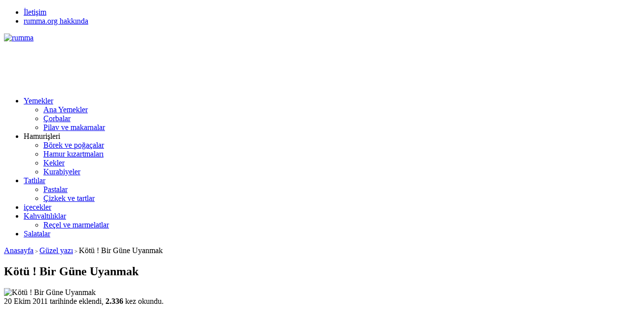

--- FILE ---
content_type: text/html; charset=UTF-8
request_url: https://www.rumma.org/guzel-yazi/kotu-bir-gune-uyanmak.html/
body_size: 10095
content:
<!DOCTYPE html>
<html lang="tr-TR" prefix="og: http://ogp.me/ns#">
<head>
<meta name="viewport" content="initial-scale=1" />
<meta charset="UTF-8" />
<!--[if lt IE 9]><script src="https://www.rumma.org/wp-content/themes/yarenv2/scripts/html5shiv.js"></script><![endif]-->
<link rel="stylesheet" type="text/css" href="https://www.rumma.org/wp-content/themes/yarenv2/style.php" media="all" />
<link rel="stylesheet" type="text/css" href="https://www.rumma.org/wp-content/themes/yarenv2/lib/owl-carousel/owl.carousel.css" media="all" />
	<link rel="stylesheet" type="text/css" href="https://www.rumma.org/wp-content/themes/yarenv2/single.css" media="all" />
	<link href='https://fonts.googleapis.com/css?family=Merriweather+Sans:400,400italic,700&amp;subset=latin,latin-ext' rel='stylesheet' type='text/css'>
<title>
	Kötü ! Bir Güne Uyanmak  - rumma - rumma</title>
<link rel="image_src" href="https://www.rumma.org/wp-content/uploads/2015/07/6263070024_e82295d6bb_z.jpg"/>
<link rel="canonical" href="https://www.rumma.org/guzel-yazi/kotu-bir-gune-uyanmak.html/" />
<meta property="og:description" content="" />
<meta property="og:title" content="Kötü ! Bir Güne Uyanmak" />
<meta property="og:image" content="https://www.rumma.org/wp-content/uploads/2015/07/6263070024_e82295d6bb_z.jpg" />
<meta property="og:url" content="https://www.rumma.org/guzel-yazi/kotu-bir-gune-uyanmak.html/" />
<link rel="shortcut icon" href="https://www.rumma.org/wp-content/themes/yarenv2/images/favicon.ico" type="image/x-icon">

<!-- This site is optimized with the Yoast WordPress SEO plugin v2.2.1 - https://yoast.com/wordpress/plugins/seo/ -->
<link rel="canonical" href="https://www.rumma.org/guzel-yazi/kotu-bir-gune-uyanmak.html/" />
<meta property="og:locale" content="tr_TR" />
<meta property="og:type" content="article" />
<meta property="og:title" content="Kötü ! Bir Güne Uyanmak  - rumma" />
<meta property="og:description" content="Kardeşimin yazısı  duygularıma tercüman oldu, zira kelimeler boğazımda düğümleniyor..Allah ailelere sabır ihsan eylesin.. Bazen çokça kelimeler biriktirirsiniz içinizde.Bazen, detayları o kadar çok hayatınızın manşetine oturtursunuz ki, hayatınızda olması gereken ana maddeleri gözardı edersiniz istemeden. Bazen de öyle şeyler olur ki, tüm sözler, kelimeler önemsizleşir içinizde. Biriktirdiğiniz her şey birden yok olur, söz biter, kelimelerin ehemmiyeti &hellip;" />
<meta property="og:url" content="https://www.rumma.org/guzel-yazi/kotu-bir-gune-uyanmak.html/" />
<meta property="og:site_name" content="rumma" />
<meta property="article:publisher" content="https://www.facebook.com/rumma.org" />
<meta property="article:tag" content="şehit" />
<meta property="article:tag" content="terör" />
<meta property="article:tag" content="yazı" />
<meta property="article:section" content="Güzel yazı" />
<meta property="article:published_time" content="2011-10-20T09:44:21+00:00" />
<meta property="article:modified_time" content="2012-06-20T20:54:29+00:00" />
<meta property="og:updated_time" content="2012-06-20T20:54:29+00:00" />
<meta property="og:image" content="https://www.rumma.org/wp-content/uploads/2015/07/6263070024_e82295d6bb_z.jpg" />
<meta name="twitter:card" content="summary"/>
<meta name="twitter:description" content="Kardeşimin yazısı  duygularıma tercüman oldu, zira kelimeler boğazımda düğümleniyor..Allah ailelere sabır ihsan eylesin.. Bazen çokça kelimeler biriktirirsiniz içinizde.Bazen, detayları o kadar çok hayatınızın manşetine oturtursunuz ki, hayatınızda olması gereken ana maddeleri gözardı edersiniz istemeden. Bazen de öyle şeyler olur ki, tüm sözler, kelimeler önemsizleşir içinizde. Biriktirdiğiniz her şey birden yok olur, söz biter, kelimelerin ehemmiyeti [&hellip;]"/>
<meta name="twitter:title" content="Kötü ! Bir Güne Uyanmak  - rumma"/>
<meta name="twitter:site" content="@rumma77"/>
<meta name="twitter:domain" content="rumma"/>
<meta name="twitter:image:src" content="https://www.rumma.org/wp-content/uploads/2015/07/6263070024_e82295d6bb_z.jpg"/>
<meta name="twitter:creator" content="@rumma77"/>
<!-- / Yoast WordPress SEO plugin. -->

<link rel="alternate" type="application/rss+xml" title="rumma &raquo; Kötü ! Bir Güne Uyanmak Yorum Beslemesi" href="https://www.rumma.org/guzel-yazi/kotu-bir-gune-uyanmak.html/feed/" />
		<script type="text/javascript">
			window._wpemojiSettings = {"baseUrl":"https:\/\/s.w.org\/images\/core\/emoji\/72x72\/","ext":".png","source":{"concatemoji":"https:\/\/www.rumma.org\/wp-includes\/js\/wp-emoji-release.min.js?ver=4.3.1"}};
			!function(a,b,c){function d(a){var c=b.createElement("canvas"),d=c.getContext&&c.getContext("2d");return d&&d.fillText?(d.textBaseline="top",d.font="600 32px Arial","flag"===a?(d.fillText(String.fromCharCode(55356,56812,55356,56807),0,0),c.toDataURL().length>3e3):(d.fillText(String.fromCharCode(55357,56835),0,0),0!==d.getImageData(16,16,1,1).data[0])):!1}function e(a){var c=b.createElement("script");c.src=a,c.type="text/javascript",b.getElementsByTagName("head")[0].appendChild(c)}var f,g;c.supports={simple:d("simple"),flag:d("flag")},c.DOMReady=!1,c.readyCallback=function(){c.DOMReady=!0},c.supports.simple&&c.supports.flag||(g=function(){c.readyCallback()},b.addEventListener?(b.addEventListener("DOMContentLoaded",g,!1),a.addEventListener("load",g,!1)):(a.attachEvent("onload",g),b.attachEvent("onreadystatechange",function(){"complete"===b.readyState&&c.readyCallback()})),f=c.source||{},f.concatemoji?e(f.concatemoji):f.wpemoji&&f.twemoji&&(e(f.twemoji),e(f.wpemoji)))}(window,document,window._wpemojiSettings);
		</script>
		<style type="text/css">
img.wp-smiley,
img.emoji {
	display: inline !important;
	border: none !important;
	box-shadow: none !important;
	height: 1em !important;
	width: 1em !important;
	margin: 0 .07em !important;
	vertical-align: -0.1em !important;
	background: none !important;
	padding: 0 !important;
}
</style>
<link rel='stylesheet' id='A2A_SHARE_SAVE-css'  href='https://www.rumma.org/wp-content/plugins/add-to-any/addtoany.min.css?ver=1.13' type='text/css' media='all' />
<script type='text/javascript' src='https://www.rumma.org/wp-includes/js/jquery/jquery.js?ver=1.11.3'></script>
<script type='text/javascript' src='https://www.rumma.org/wp-includes/js/jquery/jquery-migrate.min.js?ver=1.2.1'></script>
<script type='text/javascript' src='https://www.rumma.org/wp-content/plugins/add-to-any/addtoany.min.js?ver=1.0'></script>
<link rel='shortlink' href='https://www.rumma.org/?p=5948' />

<script type="text/javascript">
var a2a_config=a2a_config||{};a2a_config.callbacks=a2a_config.callbacks||[];a2a_config.templates=a2a_config.templates||{};a2a_localize = {
	Share: "Paylaş",
	Save: "Kaydet",
	Subscribe: "Üye ol",
	Email: "Email",
	Bookmark: "Yer imi",
	ShowAll: "Hepsini göster",
	ShowLess: "Özet göster",
	FindServices: "Servis(leri) bul",
	FindAnyServiceToAddTo: "Hemen eklemek için her hangi bir servis bul",
	PoweredBy: "Destekçi :",
	ShareViaEmail: "Share via email",
	SubscribeViaEmail: "Subscribe via email",
	BookmarkInYourBrowser: "Yer imlerine ekle",
	BookmarkInstructions: "Press Ctrl+D or \u2318+D to bookmark this page",
	AddToYourFavorites: "Favorilere ekle",
	SendFromWebOrProgram: "Send from any email address or email program",
	EmailProgram: "Email program",
	More: "More&#8230;"
};

</script>
<script type="text/javascript" src="https://static.addtoany.com/menu/page.js" async="async"></script>
<script>
  (function(i,s,o,g,r,a,m){i['GoogleAnalyticsObject']=r;i[r]=i[r]||function(){
  (i[r].q=i[r].q||[]).push(arguments)},i[r].l=1*new Date();a=s.createElement(o),
  m=s.getElementsByTagName(o)[0];a.async=1;a.src=g;m.parentNode.insertBefore(a,m)
  })(window,document,'script','//www.google-analytics.com/analytics.js','ga');

  ga('create', 'UA-42590791-1', 'rumma.org');
  ga('send', 'pageview');

</script>

<script async src="//pagead2.googlesyndication.com/pagead/js/adsbygoogle.js"></script>
<script>
  (adsbygoogle = window.adsbygoogle || []).push({
    google_ad_client: "ca-pub-0636343306242303",
    enable_page_level_ads: true
  });
</script></head>
<body data-rsssl=1 class="single single-post postid-5948 single-format-standard">


<div id="wrapper">
<header>
	<div id="header-cont">
		<nav id="topmenu">
				<ul id="menu-ust-menu" class="menu"><li id="menu-item-14154" class="menu-item menu-item-type-post_type menu-item-object-page menu-item-14154"><a href="https://www.rumma.org/iletisim/">İletişim</a></li>
<li id="menu-item-14155" class="menu-item menu-item-type-post_type menu-item-object-page menu-item-14155"><a href="https://www.rumma.org/hakkinda/">rumma.org hakkında</a></li>
</ul>		</nav>
		<section id="banner">
			<div id="header-logo">
							<span><a href="https://www.rumma.org"><img src="https://www.rumma.org/wp-content/themes/yarenv2/images/logo.png" alt="rumma" title="rumma - Anasayfa"  width="250" height="60" /></a></span>			</div>
			<div id="banner-ad">
							<script async src="//pagead2.googlesyndication.com/pagead/js/adsbygoogle.js"></script>
<!-- Banner Yatay -->
<ins class="adsbygoogle"
     style="display:inline-block;width:728px;height:90px"
     data-ad-client="ca-pub-0636343306242303"
     data-ad-slot="8051833249"></ins>
<script>
(adsbygoogle = window.adsbygoogle || []).push({});
</script>						</div>
		</section>
	</div>
</header>

<nav id="menu">
	<ul id="menu-anamenu" class="menu"><li id="menu-item-14123" class="menu-item menu-item-type-taxonomy menu-item-object-category menu-item-has-children menu-item-14123"><a href="https://www.rumma.org/category/yemekler/">Yemekler</a>
<ul class="sub-menu">
	<li id="menu-item-14109" class="menu-item menu-item-type-taxonomy menu-item-object-category menu-item-14109"><a href="https://www.rumma.org/category/yemekler/ana-yemekler/">Ana Yemekler</a></li>
	<li id="menu-item-14112" class="menu-item menu-item-type-taxonomy menu-item-object-category menu-item-14112"><a href="https://www.rumma.org/category/yemekler/corbalar/">Çorbalar</a></li>
	<li id="menu-item-14119" class="menu-item menu-item-type-taxonomy menu-item-object-category menu-item-14119"><a href="https://www.rumma.org/category/yemekler/pilav-ve-makarnalar/">Pilav ve makarnalar</a></li>
</ul>
</li>
<li id="menu-item-14124" class="menu-item menu-item-type-custom menu-item-object-custom menu-item-has-children menu-item-14124"><a>Hamurişleri</a>
<ul class="sub-menu">
	<li id="menu-item-14110" class="menu-item menu-item-type-taxonomy menu-item-object-category menu-item-14110"><a href="https://www.rumma.org/category/yemekler/borek-ve-pogacalar/">Börek ve poğaçalar</a></li>
	<li id="menu-item-14113" class="menu-item menu-item-type-taxonomy menu-item-object-category menu-item-14113"><a href="https://www.rumma.org/category/yemekler/hamur-kizartmalari/">Hamur kızartmaları</a></li>
	<li id="menu-item-14116" class="menu-item menu-item-type-taxonomy menu-item-object-category menu-item-14116"><a href="https://www.rumma.org/category/yemekler/kekler/">Kekler</a></li>
	<li id="menu-item-14117" class="menu-item menu-item-type-taxonomy menu-item-object-category menu-item-14117"><a href="https://www.rumma.org/category/yemekler/kurabiyeler/">Kurabiyeler</a></li>
</ul>
</li>
<li id="menu-item-14122" class="menu-item menu-item-type-taxonomy menu-item-object-category menu-item-has-children menu-item-14122"><a href="https://www.rumma.org/category/yemekler/tatlilar/">Tatlılar</a>
<ul class="sub-menu">
	<li id="menu-item-14118" class="menu-item menu-item-type-taxonomy menu-item-object-category menu-item-14118"><a href="https://www.rumma.org/category/yemekler/pastalar/">Pastalar</a></li>
	<li id="menu-item-14111" class="menu-item menu-item-type-taxonomy menu-item-object-category menu-item-14111"><a href="https://www.rumma.org/category/yemekler/cizkek-ve-tartlar/">Çizkek ve tartlar</a></li>
</ul>
</li>
<li id="menu-item-14114" class="menu-item menu-item-type-taxonomy menu-item-object-category menu-item-14114"><a href="https://www.rumma.org/category/yemekler/icecekler/">içecekler</a></li>
<li id="menu-item-14115" class="menu-item menu-item-type-taxonomy menu-item-object-category menu-item-has-children menu-item-14115"><a href="https://www.rumma.org/category/yemekler/kahvaltiliklar/">Kahvaltılıklar</a>
<ul class="sub-menu">
	<li id="menu-item-14120" class="menu-item menu-item-type-taxonomy menu-item-object-category menu-item-14120"><a href="https://www.rumma.org/category/yemekler/receller-yemekler/">Reçel ve marmelatlar</a></li>
</ul>
</li>
<li id="menu-item-14121" class="menu-item menu-item-type-taxonomy menu-item-object-category menu-item-14121"><a href="https://www.rumma.org/category/yemekler/salatalar/">Salatalar</a></li>
</ul></nav>

<div id="main">
<section id="content"><div id="single">

<div class="breadcrumb">
	<a href="https://www.rumma.org/">Anasayfa</a><span style="font-size:11px"> &gt; </span><a href="https://www.rumma.org/category/guzel-yazi/">Güzel yazı</a><span style="font-size:11px"> &gt; </span><span class="current">Kötü ! Bir Güne Uyanmak</span></div>

<h1 class="mainHeading">Kötü ! Bir Güne Uyanmak</h1>

	<div id="singleBlock" >
				<div class="thumbBlock">
			<div class="thumb">
				        <img src="https://www.rumma.org/wp-content/themes/yarenv2/timthumb.php?zc=1&amp;src=https://www.rumma.org/wp-content/uploads/2015/07/6263070024_e82295d6bb_z.jpg&amp;w=376&amp;h=211" alt="Kötü ! Bir Güne Uyanmak" width="376" height="211" />			</div>
			<div class="meta">
				20 Ekim 2011 tarihinde eklendi, <strong>2.336</strong> kez okundu.
			</div>

			<div class="share">
				<a rel="external" title="Bu konuyu Facebook'ta Paylaş" class="facebook" href="http://www.facebook.com/sharer/sharer.php?u=https://www.rumma.org/guzel-yazi/kotu-bir-gune-uyanmak.html/"></a>
				<a rel="external" title="Bu konuyu Tweetle" class="twitter" href="http://www.twitter.com/share?url=https://www.rumma.org/guzel-yazi/kotu-bir-gune-uyanmak.html/&amp;status=Kötü ! Bir Güne Uyanmak"></a>
				<a rel="external" title="Bu konuyu Google Plus'ta Paylaş" class="googleplus" href="https://plus.google.com/share?url=https://www.rumma.org/guzel-yazi/kotu-bir-gune-uyanmak.html/"></a>
			</div>
		</div>
		
				<div class="ad"> <script async src="//pagead2.googlesyndication.com/pagead/js/adsbygoogle.js"></script>
<!-- Kare Önerilen -->
<ins class="adsbygoogle"
     style="display:inline-block;width:336px;height:280px"
     data-ad-client="ca-pub-0636343306242303"
     data-ad-slot="7137478845"></ins>
<script>
(adsbygoogle = window.adsbygoogle || []).push({});
</script> </div>
			</div>

<div class="reading">
	<p><img class="alignnone" style="border: 0pt none;" src="https://farm7.static.flickr.com/6180/6263070024_e82295d6bb_z.jpg" alt="" width="508" height="313" /></p>
<p><em><strong>Kardeşimin yazısı  duygularıma tercüman oldu, zira kelimeler boğazımda düğümleniyor..Allah ailelere sabır ihsan eylesin..</strong></em></p>
<p><strong>Bazen çokça kelimeler biriktirirsiniz içinizde.Bazen,  detayları o kadar çok hayatınızın manşetine oturtursunuz ki,  hayatınızda olması gereken ana maddeleri gözardı edersiniz istemeden.</strong></p>
<p><strong> </strong></p>
<div><strong>Bazen de öyle şeyler olur ki, tüm sözler, <strong>kelimeler önemsizleşir içinizde</strong>. Biriktirdiğiniz her şey birden yok olur, söz biter, <strong>kelimelerin ehemmiyeti uçar </strong>gider…</strong></div>
<p><strong> </strong></p>
<div><strong>İşte bugün de, <strong>sözlerin ehemmiyetsizleştiği</strong> bir gündeyiz.</strong></div>
<p><strong> </strong></p>
<div><strong> </strong></div>
<p><strong> </strong></p>
<div><strong>Tüm milletimizin içinde bir buruk acı, bir büyük üzüntü, boğazlarımızda bir düğüm var bugün.</strong></div>
<p><strong> </strong></p>
<div><strong><strong>Yastayız. </strong></strong></div>
<p><strong> </strong></p>
<div><strong>Evlatlarımız ölüyor, çok haksızca, çok kalleşçe, çok sinsice öldürülüyor zalimler tarafından. ´<strong>Türkiye güçlü bir devlet, başımız sağolsun´</strong> deyip maalesef ki çıkıyoruz işin içinden her zaman. Birkaç gün <strong>rahmet diliyoruz, birkaç gün ciğerimiz</strong> yanıyor. Öfkemizi dindirmek için sloganlar atıyor, birkaç günlüğüne de olsa ´<strong>tek yürek, tek millet</strong>´ olmayı başarabiliyoruz. Sonra tekrar gündelik işlere devam ediyoruz yazık ki…</strong></div>
<p><strong> </strong></p>
<div><strong>Aydınlarımız,  yazarlarımız Tv programlarını, gündelik zırva işleri, mesela Adriana  Lima hakkındaki düşüncelerini paylaşa dursun, şehit isimleri  unutuladursun, kanları kuruya dursun bir kenarda.. <strong>Ateşin düştüğü anne yüreklerine, </strong>bu  yitip giden hayatların bir bedeli olması gerektiğini ve bu bedeli de  devletin en ağır şekilde ödeteceği hikayesini bu sefer nasıl  inandıracaksınız ?</strong></div>
<p><strong> </strong></p>
<div><strong>´<strong>Gözyaşı neye yarar, Neden ter dökmediniz</strong> ? ´ diyen İstiklal Marşı şairi Mehmet Akif, bugün bu ahvali görse, <strong>kızının iffetine göz dikenlere tükürdüğü gibi</strong>, bu mezalime sessiz kalanları da <strong>okkalı bir tükürükten payidar edecektir</strong> korkarım ki.</strong></div>
<p><strong> </strong></p>
<div><strong>Bir  şeyler olsun istiyoruz. Susmayalım istiyoruz. Ağlamasın analar, onlarla  birlikte bizler de ağlamayalım… Somali´de aç kalanlar kadar değeri  olsun bari ölen canların, Somali için çözüm arayışına giren büyük  Türkiye Devleti, bu sorunu da görsün, ve çözsün istiyoruz.</strong></div>
<p><strong> </strong></p>
<div><strong>Ama nasıl ?</strong></div>
<p><strong> </strong></p>
<div><strong>PKK ya verilen bunca <strong>iyi niyet sinyallerinin bir sonuca</strong> ulaşmadığını, bilakis onlara atılan güle, <strong>kurşun ile karşılık</strong> verdiklerini anladık geçte olsa.</strong></div>
<p><strong> </strong></p>
<div><strong>İyi niyetimiz tükendi. Sabrımız taştı. Bıçak kemiğe dayandı.</strong></div>
<p><strong> </strong></p>
<div><strong>Bir şeyler olsun istiyoruz, bir şeyler…</strong></div>
<p><strong> </strong></p>
<div><strong>Gencecik delikanlılarımız toprağa düşmesin en delikanlı çağlarında..</strong></div>
<p><strong> </strong></p>
<div><strong>Bir hilal uğruna güneşler batmaya devam etmesin istiyoruz..</strong></div>
<p><strong> </strong></p>
<div><strong>Ve  bu uğurda Türk Milletinin hangi bedeli ödemesi gerekirse gereksin, yine  de taşın altına elini koymaktan hiç geri durmayacağını biliyoruz. Çünkü  Türk Devleti kolay, kolay bu hale gelmedi. Çünkü bizler Osmanlı  torunları olarak, bu mücadeleci ruhu damarlarımızda halen taşımaktayız.</strong></div>
<p><strong> </strong></p>
<div><strong>Çünkü  Türkiye Cumhuriyeti kolay kurulmadı. Ve bu hainliğe nasıl bir cevap  vermek gerekirse gereksin, asla bedel ödemekten kaçınmayacak !</strong></div>
<p><strong> </strong></p>
<div><strong><strong>Zalimler için yaşasın Cehennem ! </strong></strong></div>
<p><strong> </strong></p>
<div><strong>Hem dünyada, hem Ahirette bunun bedelini misliyle ödeyecekler, ödesinler dilerim.</strong></div>
<p><strong> </strong></p>
<div><strong>Ölen yiğitlerimize Allah´tan rahmet diliyorum. Başta aileleri olmak üzere, tüm Türk Halkının başı sağolsun..</strong></div>
<div><strong>Yazının orjinalini <a href="http://www.kirikkaleminsesi.com/yazi/599/kotu-!-bir-gune-uyanmak">buradan</a> okuyabilirsiniz..<br />
</strong></div>
<div class="addtoany_share_save_container addtoany_content_bottom"><div class="a2a_kit a2a_kit_size_32 addtoany_list" data-a2a-url="https://www.rumma.org/guzel-yazi/kotu-bir-gune-uyanmak.html/" data-a2a-title="Kötü ! Bir Güne Uyanmak"><a class="a2a_button_facebook" href="https://www.addtoany.com/add_to/facebook?linkurl=https%3A%2F%2Fwww.rumma.org%2Fguzel-yazi%2Fkotu-bir-gune-uyanmak.html%2F&amp;linkname=K%C3%B6t%C3%BC%20%21%20Bir%20G%C3%BCne%20Uyanmak" title="Facebook" rel="nofollow" target="_blank"></a><a class="a2a_button_twitter" href="https://www.addtoany.com/add_to/twitter?linkurl=https%3A%2F%2Fwww.rumma.org%2Fguzel-yazi%2Fkotu-bir-gune-uyanmak.html%2F&amp;linkname=K%C3%B6t%C3%BC%20%21%20Bir%20G%C3%BCne%20Uyanmak" title="Twitter" rel="nofollow" target="_blank"></a><a class="a2a_button_whatsapp" href="https://www.addtoany.com/add_to/whatsapp?linkurl=https%3A%2F%2Fwww.rumma.org%2Fguzel-yazi%2Fkotu-bir-gune-uyanmak.html%2F&amp;linkname=K%C3%B6t%C3%BC%20%21%20Bir%20G%C3%BCne%20Uyanmak" title="WhatsApp" rel="nofollow" target="_blank"></a><a class="a2a_button_google_plus" href="https://www.addtoany.com/add_to/google_plus?linkurl=https%3A%2F%2Fwww.rumma.org%2Fguzel-yazi%2Fkotu-bir-gune-uyanmak.html%2F&amp;linkname=K%C3%B6t%C3%BC%20%21%20Bir%20G%C3%BCne%20Uyanmak" title="Google+" rel="nofollow" target="_blank"></a><a class="a2a_button_pinterest" href="https://www.addtoany.com/add_to/pinterest?linkurl=https%3A%2F%2Fwww.rumma.org%2Fguzel-yazi%2Fkotu-bir-gune-uyanmak.html%2F&amp;linkname=K%C3%B6t%C3%BC%20%21%20Bir%20G%C3%BCne%20Uyanmak" title="Pinterest" rel="nofollow" target="_blank"></a><a class="a2a_dd addtoany_share_save" href="https://www.addtoany.com/share"></a></div></div></div>

<div id="page-links">	
	</div>

<p class="tags"><span>Etiketler:</span>
	<a href="https://www.rumma.org/tag/sehit/" rel="tag">şehit</a><a href="https://www.rumma.org/tag/teror/" rel="tag">terör</a><a href="https://www.rumma.org/tag/yazi/" rel="tag">yazı</a></p>

<div class="singleAd2"> <script async src="//pagead2.googlesyndication.com/pagead/js/adsbygoogle.js"></script>
<!-- Banner Yatay -->
<ins class="adsbygoogle"
     style="display:inline-block;width:728px;height:90px"
     data-ad-client="ca-pub-0636343306242303"
     data-ad-slot="8051833249"></ins>
<script>
(adsbygoogle = window.adsbygoogle || []).push({});
</script> </div>

		<div id="related">
			<div class="heading">İlginizi Çekebilecek Diğer Konular</div>
			<div class="listing picture">
							<div class="itemContainer">
	<div class="thumb shadow">
		<a href="https://www.rumma.org/guzel-yazi/mutluluk-arayisi.html/">
			        <img src="https://www.rumma.org/wp-content/themes/yarenv2/timthumb.php?zc=1&amp;src=https://www.rumma.org/wp-content/themes/yarenv2/images/noimage.png&amp;w=231&amp;h=139" alt="Mutluluk arayışı" width="231" height="139" />
        		</a>
	</div>
	<div class="info">
		<div class="title"><a href="https://www.rumma.org/guzel-yazi/mutluluk-arayisi.html/">Mutluluk arayışı</a></div>
	</div>
</div>							<div class="itemContainer">
	<div class="thumb shadow">
		<a href="https://www.rumma.org/guzel-yazi/omrunu-geriye-dogru-yasiyor-olsaydin.html/">
			        <img src="https://www.rumma.org/wp-content/themes/yarenv2/timthumb.php?zc=1&amp;src=https://www.rumma.org/wp-content/themes/yarenv2/images/noimage.png&amp;w=231&amp;h=139" alt="Ömrünü geriye doğru yaşıyor olsaydın" width="231" height="139" />
        		</a>
	</div>
	<div class="info">
		<div class="title"><a href="https://www.rumma.org/guzel-yazi/omrunu-geriye-dogru-yasiyor-olsaydin.html/">Ömrünü geriye doğru yaşıyor olsaydın</a></div>
	</div>
</div>							<div class="itemContainer">
	<div class="thumb shadow">
		<a href="https://www.rumma.org/guzel-yazi/siir/hesapla-hadi.html/">
			        <img src="https://www.rumma.org/wp-content/themes/yarenv2/timthumb.php?zc=1&amp;src=https://www.rumma.org/wp-content/uploads/2015/07/dusunmek_cozum_mu...jpg&amp;w=231&amp;h=139" alt="Hesapla hadi" width="231" height="139" />		</a>
	</div>
	<div class="info">
		<div class="title"><a href="https://www.rumma.org/guzel-yazi/siir/hesapla-hadi.html/">Hesapla hadi</a></div>
	</div>
</div>							<div class="itemContainer">
	<div class="thumb shadow">
		<a href="https://www.rumma.org/guzel-yazi/siir/farkinda-olmali-insan-can-yucel.html/">
			        <img src="https://www.rumma.org/wp-content/themes/yarenv2/timthumb.php?zc=1&amp;src=https://www.rumma.org/wp-content/themes/yarenv2/images/noimage.png&amp;w=231&amp;h=139" alt="Farkında Olmalı İnsan/ Can Yücel" width="231" height="139" />
        		</a>
	</div>
	<div class="info">
		<div class="title"><a href="https://www.rumma.org/guzel-yazi/siir/farkinda-olmali-insan-can-yucel.html/">Farkında Olmalı İnsan/ Can Yücel</a></div>
	</div>
</div>							<div class="itemContainer">
	<div class="thumb shadow">
		<a href="https://www.rumma.org/guzel-yazi/sakin-terk-i-edebten-kuy-i-mahbub-i-hudadir-bu.html/">
			        <img src="https://www.rumma.org/wp-content/themes/yarenv2/timthumb.php?zc=1&amp;src=https://www.rumma.org/wp-content/themes/yarenv2/images/noimage.png&amp;w=231&amp;h=139" alt="&#8220;Sakın terk-i edebten kuy-ı Mahbub-i Huda&#8217;dır bu&#8221;" width="231" height="139" />
        		</a>
	</div>
	<div class="info">
		<div class="title"><a href="https://www.rumma.org/guzel-yazi/sakin-terk-i-edebten-kuy-i-mahbub-i-hudadir-bu.html/">&#8220;Sakın terk-i edebten kuy-ı Mahbub-i Huda&#8217;dır bu&#8221;</a></div>
	</div>
</div>							<div class="itemContainer">
	<div class="thumb shadow">
		<a href="https://www.rumma.org/guzel-yazi/siir/mirac-necip-fazil-kisakurek.html/">
			        <img src="https://www.rumma.org/wp-content/themes/yarenv2/timthumb.php?zc=1&amp;src=https://www.rumma.org/wp-content/themes/yarenv2/images/noimage.png&amp;w=231&amp;h=139" alt="Mirac/ Necip Fazıl Kısakürek" width="231" height="139" />
        		</a>
	</div>
	<div class="info">
		<div class="title"><a href="https://www.rumma.org/guzel-yazi/siir/mirac-necip-fazil-kisakurek.html/">Mirac/ Necip Fazıl Kısakürek</a></div>
	</div>
</div>						</div>
		</div>
		
<div id="comments">


	<div class="heading">Kötü ! Bir Güne Uyanmak Konusuna 2 Yorum Yapıldı</div>

<ol class="commentlist">
		<li class="comment even thread-even depth-1" id="comment-9885">
				<div id="div-comment-9885" class="comment-body">
				<div class="comment-author vcard">
			<img alt='' src='https://secure.gravatar.com/avatar/2ca181a74066f5d022f2368415010399?s=56&#038;d=mm&#038;r=g' srcset='https://secure.gravatar.com/avatar/2ca181a74066f5d022f2368415010399?s=112&amp;d=mm&amp;r=g 2x' class='avatar avatar-56 photo' height='56' width='56' />			<cite class="fn"><a href='http://evatolyesi.com' rel='external nofollow' class='url'>evatolyesi</a></cite> <span class="says">diyor ki:</span>		</div>
		
		<div class="comment-meta commentmetadata"><a href="https://www.rumma.org/guzel-yazi/kotu-bir-gune-uyanmak.html/#comment-9885">
			21 Ekim 2011, 12:35</a>		</div>

		<p>Ailelerin içleri yandı Allah hepsine sabırlar versin:(</p>

		<div class="reply"><a rel='nofollow' class='comment-reply-link' href='https://www.rumma.org/guzel-yazi/kotu-bir-gune-uyanmak.html/?replytocom=9885#respond' onclick='return addComment.moveForm( "div-comment-9885", "9885", "respond", "5948" )' aria-label='Cevap evatolyesi '>Cevapla</a></div>
				</div>
		</li><!-- #comment-## -->
		<li class="comment odd alt thread-odd thread-alt depth-1" id="comment-9889">
				<div id="div-comment-9889" class="comment-body">
				<div class="comment-author vcard">
			<img alt='' src='https://secure.gravatar.com/avatar/cc20b72dd79d14d91d664ab76dd535f6?s=56&#038;d=mm&#038;r=g' srcset='https://secure.gravatar.com/avatar/cc20b72dd79d14d91d664ab76dd535f6?s=112&amp;d=mm&amp;r=g 2x' class='avatar avatar-56 photo' height='56' width='56' />			<cite class="fn"><a href='http://www.yersofrasi.org' rel='external nofollow' class='url'>semiha</a></cite> <span class="says">diyor ki:</span>		</div>
		
		<div class="comment-meta commentmetadata"><a href="https://www.rumma.org/guzel-yazi/kotu-bir-gune-uyanmak.html/#comment-9889">
			21 Ekim 2011, 23:09</a>		</div>

		<p>Allah cümlemize sabır versin. Yüreği dağlandı o şehit analarının. Allah onlara yardım etsin. Evlat acısı gibisi yok. Kim ne dese kim ne yapsa o çocuklar geri gelmeyecek. Ölenlere Allah&#8217;tan rahmet dilemekten başka elimizden gelen yok :(</p>

		<div class="reply"><a rel='nofollow' class='comment-reply-link' href='https://www.rumma.org/guzel-yazi/kotu-bir-gune-uyanmak.html/?replytocom=9889#respond' onclick='return addComment.moveForm( "div-comment-9889", "9889", "respond", "5948" )' aria-label='Cevap semiha '>Cevapla</a></div>
				</div>
		</li><!-- #comment-## -->
</ol>
						<div id="respond" class="comment-respond">
				<h3 id="reply-title" class="comment-reply-title"> <small><a rel="nofollow" id="cancel-comment-reply-link" href="/guzel-yazi/kotu-bir-gune-uyanmak.html/#respond" style="display:none;">[ Yoruma cevap yazmaktan vazgeç ]</a></small></h3>
									<form action="https://www.rumma.org/wp-comments-post.php" method="post" id="commentform" class="comment-form">
																										<div class="left"><input placeholder="İsminiz" type="text" id="author" name="author" size="80" tabindex="1" value="" />
<input placeholder="Mail adresiniz" type="text" id="email" name="email" size="80" tabindex="2" value="" />
<input placeholder="Web siteniz" type="text" id="url" name="url" size="80" tabindex="3" value="" /></div>
												<textarea name="comment" id="comment" cols="60" rows="10" tabindex="4"></textarea>						
						<p class="form-submit"><input name="submit" type="submit" id="submit" class="submit" value="Gönder" /> <input type='hidden' name='comment_post_ID' value='5948' id='comment_post_ID' />
<input type='hidden' name='comment_parent' id='comment_parent' value='0' />
</p><p style="display: none;"><input type="hidden" id="akismet_comment_nonce" name="akismet_comment_nonce" value="e93ec1b721" /></p><p style="display: none;"><input type="hidden" id="ak_js" name="ak_js" value="217"/></p>					</form>
							</div><!-- #respond -->
			</div>


</div><!--single-->

</section><!--content, single or main-->

<aside>
			<section class="SfrSearch sidebarWidget">
			<form method="get" id="safir-searchform" action="https://www.rumma.org">
				<input type="text" name="s" id="s" value="Arama yap" onblur="if(this.value=='') this.value=this.defaultValue;" onfocus="if(this.value==this.defaultValue) this.value='';" />
								<input type="submit" value="ARA" id="safir-searchsubmit" title="Aramaya başla" />
			</form>
		</section>
		<section class="sidebarWidget nativeWidget"><div class="heading"><div class="title">Yemek Kategorileri</div></div><div class="menu-yemek-menu-container"><ul id="menu-yemek-menu" class="menu"><li id="menu-item-10227" class="menu-item menu-item-type-taxonomy menu-item-object-category menu-item-has-children menu-item-10227"><a href="https://www.rumma.org/category/yemekler/">Yemekler</a>
<ul class="sub-menu">
	<li id="menu-item-10213" class="menu-item menu-item-type-taxonomy menu-item-object-category menu-item-10213"><a href="https://www.rumma.org/category/yemekler/ana-yemekler/">Ana Yemekler</a></li>
	<li id="menu-item-10214" class="menu-item menu-item-type-taxonomy menu-item-object-category menu-item-10214"><a href="https://www.rumma.org/category/yemekler/borek-ve-pogacalar/">Börek ve poğaçalar</a></li>
	<li id="menu-item-10215" class="menu-item menu-item-type-taxonomy menu-item-object-category menu-item-10215"><a href="https://www.rumma.org/category/yemekler/cizkek-ve-tartlar/">Çizkek ve tartlar</a></li>
	<li id="menu-item-10216" class="menu-item menu-item-type-taxonomy menu-item-object-category menu-item-10216"><a href="https://www.rumma.org/category/yemekler/corbalar/">Çorbalar</a></li>
	<li id="menu-item-10217" class="menu-item menu-item-type-taxonomy menu-item-object-category menu-item-10217"><a href="https://www.rumma.org/category/yemekler/hamur-kizartmalari/">Hamur kızartmaları</a></li>
	<li id="menu-item-10218" class="menu-item menu-item-type-taxonomy menu-item-object-category menu-item-10218"><a href="https://www.rumma.org/category/yemekler/icecekler/">içecekler</a></li>
	<li id="menu-item-10219" class="menu-item menu-item-type-taxonomy menu-item-object-category menu-item-10219"><a href="https://www.rumma.org/category/yemekler/kahvaltiliklar/">Kahvaltılıklar</a></li>
	<li id="menu-item-10220" class="menu-item menu-item-type-taxonomy menu-item-object-category menu-item-10220"><a href="https://www.rumma.org/category/yemekler/kekler/">Kekler</a></li>
	<li id="menu-item-10221" class="menu-item menu-item-type-taxonomy menu-item-object-category menu-item-10221"><a href="https://www.rumma.org/category/yemekler/kurabiyeler/">Kurabiyeler</a></li>
	<li id="menu-item-10222" class="menu-item menu-item-type-taxonomy menu-item-object-category menu-item-10222"><a href="https://www.rumma.org/category/yemekler/pastalar/">Pastalar</a></li>
	<li id="menu-item-10223" class="menu-item menu-item-type-taxonomy menu-item-object-category menu-item-10223"><a href="https://www.rumma.org/category/yemekler/pilav-ve-makarnalar/">Pilav ve makarnalar</a></li>
	<li id="menu-item-10224" class="menu-item menu-item-type-taxonomy menu-item-object-category menu-item-10224"><a href="https://www.rumma.org/category/yemekler/receller-yemekler/">Reçel ve marmelatlar</a></li>
	<li id="menu-item-10225" class="menu-item menu-item-type-taxonomy menu-item-object-category menu-item-10225"><a href="https://www.rumma.org/category/yemekler/salatalar/">Salatalar</a></li>
	<li id="menu-item-10226" class="menu-item menu-item-type-taxonomy menu-item-object-category menu-item-10226"><a href="https://www.rumma.org/category/yemekler/tatlilar/">Tatlılar</a></li>
</ul>
</li>
</ul></div></section>		<section class="advancedPostsWidget sidebarWidget">
							<div class="heading">
					<div class="title">Popüler Konular</div>
									</div>
			 			<div class="listing standard"><div class="itemContainer">
	<article>
		<div class="thumb shadow">
			<a href="https://www.rumma.org/yemekler/borek-ve-pogacalar/hazir-yufkadan-borek-tarifleri.html/">
				        <img src="https://www.rumma.org/wp-content/themes/yarenv2/timthumb.php?zc=1&amp;src=https://www.rumma.org/wp-content/uploads/2015/07/14335684249_782e93bbb8_c.jpg&amp;w=120&amp;h=68" alt="Hazır Yufkadan Değişik Börek tarifleri (18 ÇEŞİT)" width="120" height="68" />			</a>
		</div>
		<div class="info">
						<div class="category">
				<a href=https://www.rumma.org/category/yemekler/borek-ve-pogacalar/>Börek ve poğaçalar</a>			</div> 
						<div class="title"><a href="https://www.rumma.org/yemekler/borek-ve-pogacalar/hazir-yufkadan-borek-tarifleri.html/">Hazır Yufkadan Değişik Börek tarifleri (18 ÇEŞİT)</a></div>
		</div>
	</article>
</div><div class="itemContainer">
	<article>
		<div class="thumb shadow">
			<a href="https://www.rumma.org/yemekler/tatlilar/irmik-toplari-tarifi.html/">
				        <img src="https://www.rumma.org/wp-content/themes/yarenv2/timthumb.php?zc=1&amp;src=https://www.rumma.org/wp-content/uploads/2015/07/16110998351_554ec38125_z.jpg&amp;w=120&amp;h=68" alt="İRMİK TOPLARI TARİFİ" width="120" height="68" />			</a>
		</div>
		<div class="info">
						<div class="category">
				<a href=https://www.rumma.org/category/yemekler/tatlilar/>Tatlılar</a>			</div> 
						<div class="title"><a href="https://www.rumma.org/yemekler/tatlilar/irmik-toplari-tarifi.html/">İRMİK TOPLARI TARİFİ</a></div>
		</div>
	</article>
</div><div class="itemContainer">
	<article>
		<div class="thumb shadow">
			<a href="https://www.rumma.org/yemekler/tatlilar/havuc-ruyasi.html/">
				        <img src="https://www.rumma.org/wp-content/themes/yarenv2/timthumb.php?zc=1&amp;src=https://www.rumma.org/wp-content/uploads/2015/07/6678211933_70067828a0_z.jpg&amp;w=120&amp;h=68" alt="Havuç rüyası tatlısı tarifi" width="120" height="68" />			</a>
		</div>
		<div class="info">
						<div class="category">
				<a href=https://www.rumma.org/category/yemekler/tatlilar/>Tatlılar</a>			</div> 
						<div class="title"><a href="https://www.rumma.org/yemekler/tatlilar/havuc-ruyasi.html/">Havuç rüyası tatlısı tarifi</a></div>
		</div>
	</article>
</div><div class="itemContainer">
	<article>
		<div class="thumb shadow">
			<a href="https://www.rumma.org/yemekler/kurabiyeler/misafir-icin-degisik-cay-saati-menuleri.html/">
				        <img src="https://www.rumma.org/wp-content/themes/yarenv2/timthumb.php?zc=1&amp;src=https://www.rumma.org/wp-content/uploads/2015/07/15095650974_17d82d46b4_z.jpg&amp;w=120&amp;h=68" alt="Değişik çay saati menüleri" width="120" height="68" />			</a>
		</div>
		<div class="info">
						<div class="category">
				<a href=https://www.rumma.org/category/yemekler/kurabiyeler/>Kurabiyeler</a>			</div> 
						<div class="title"><a href="https://www.rumma.org/yemekler/kurabiyeler/misafir-icin-degisik-cay-saati-menuleri.html/">Değişik çay saati menüleri</a></div>
		</div>
	</article>
</div><div class="itemContainer">
	<article>
		<div class="thumb shadow">
			<a href="https://www.rumma.org/yemekler/kurabiyeler/kuru-uzumlu-pastane-kurabiyesi.html/">
				        <img src="https://www.rumma.org/wp-content/themes/yarenv2/timthumb.php?zc=1&amp;src=https://www.rumma.org/wp-content/uploads/2015/07/8392077712_e4aa829129_z.jpg&amp;w=120&amp;h=68" alt="Kuru Üzümlü Pastane Kurabiyesi tarifi" width="120" height="68" />			</a>
		</div>
		<div class="info">
						<div class="category">
				<a href=https://www.rumma.org/category/yemekler/kurabiyeler/>Kurabiyeler</a>			</div> 
						<div class="title"><a href="https://www.rumma.org/yemekler/kurabiyeler/kuru-uzumlu-pastane-kurabiyesi.html/">Kuru Üzümlü Pastane Kurabiyesi tarifi</a></div>
		</div>
	</article>
</div><div class="itemContainer">
	<article>
		<div class="thumb shadow">
			<a href="https://www.rumma.org/saglikli-yasam/zayiflamak-icin-saglikli-yasam/elma-sirkesi-zayiflama-formulu-tarifi-haftada-2-kilo.html/">
				        <img src="https://www.rumma.org/wp-content/themes/yarenv2/timthumb.php?zc=1&amp;src=https://www.rumma.org/wp-content/uploads/2015/07/16281007716_7217311c38_z.jpg&amp;w=120&amp;h=68" alt="Elma Sirkesi Zayıflama Formülü Tarifi (haftada 2 kilo)" width="120" height="68" />			</a>
		</div>
		<div class="info">
						<div class="category">
				<a href=https://www.rumma.org/category/saglikli-yasam/zayiflamak-icin-saglikli-yasam/>Zayıflamak için</a>			</div> 
						<div class="title"><a href="https://www.rumma.org/saglikli-yasam/zayiflamak-icin-saglikli-yasam/elma-sirkesi-zayiflama-formulu-tarifi-haftada-2-kilo.html/">Elma Sirkesi Zayıflama Formülü Tarifi (haftada 2 kilo)</a></div>
		</div>
	</article>
</div><div class="itemContainer">
	<article>
		<div class="thumb shadow">
			<a href="https://www.rumma.org/yemekler/corbalar/corba-tarifleri-degisik-17-adet-corba-tarifi.html/">
				        <img src="https://www.rumma.org/wp-content/themes/yarenv2/timthumb.php?zc=1&amp;src=https://www.rumma.org/wp-content/uploads/2017/04/34029360111_b7a286ffef_z.jpg&amp;w=120&amp;h=68" alt="Çorba Tarifleri Değişik 17 Adet Çorba Tarifi" width="120" height="68" />			</a>
		</div>
		<div class="info">
						<div class="category">
				<a href=https://www.rumma.org/category/yemekler/corbalar/>Çorbalar</a>			</div> 
						<div class="title"><a href="https://www.rumma.org/yemekler/corbalar/corba-tarifleri-degisik-17-adet-corba-tarifi.html/">Çorba Tarifleri Değişik 17 Adet Çorba Tarifi</a></div>
		</div>
	</article>
</div><div class="itemContainer">
	<article>
		<div class="thumb shadow">
			<a href="https://www.rumma.org/yemekler/borek-ve-pogacalar/karakoy-pogacasi.html/">
				        <img src="https://www.rumma.org/wp-content/themes/yarenv2/timthumb.php?zc=1&amp;src=https://www.rumma.org/wp-content/uploads/2015/07/5204764593_8d50ee1585_z.jpg&amp;w=120&amp;h=68" alt="SOKAK POĞAÇASI /Karaköy poğaçası tarifi" width="120" height="68" />			</a>
		</div>
		<div class="info">
						<div class="category">
				<a href=https://www.rumma.org/category/yemekler/borek-ve-pogacalar/>Börek ve poğaçalar</a>			</div> 
						<div class="title"><a href="https://www.rumma.org/yemekler/borek-ve-pogacalar/karakoy-pogacasi.html/">SOKAK POĞAÇASI /Karaköy poğaçası tarifi</a></div>
		</div>
	</article>
</div><div class="itemContainer">
	<article>
		<div class="thumb shadow">
			<a href="https://www.rumma.org/yemekler/tatlilar/padisah-lokumu.html/">
				        <img src="https://www.rumma.org/wp-content/themes/yarenv2/timthumb.php?zc=1&amp;src=https://www.rumma.org/wp-content/uploads/2015/07/8485298028_d0e754f02b_z.jpg&amp;w=120&amp;h=68" alt="Kakaolu padişah lokumu tarifi" width="120" height="68" />			</a>
		</div>
		<div class="info">
						<div class="category">
				<a href=https://www.rumma.org/category/yemekler/tatlilar/>Tatlılar</a>			</div> 
						<div class="title"><a href="https://www.rumma.org/yemekler/tatlilar/padisah-lokumu.html/">Kakaolu padişah lokumu tarifi</a></div>
		</div>
	</article>
</div><div class="itemContainer">
	<article>
		<div class="thumb shadow">
			<a href="https://www.rumma.org/yemekler/borek-ve-pogacalar/kolay-su-boregi.html/">
				        <img src="https://www.rumma.org/wp-content/themes/yarenv2/timthumb.php?zc=1&amp;src=https://www.rumma.org/wp-content/uploads/2015/07/12276929046_b4250a38c0_z.jpg&amp;w=120&amp;h=68" alt="Hazır yufkadan kolay su böreği tarifi" width="120" height="68" />			</a>
		</div>
		<div class="info">
						<div class="category">
				<a href=https://www.rumma.org/category/yemekler/borek-ve-pogacalar/>Börek ve poğaçalar</a>			</div> 
						<div class="title"><a href="https://www.rumma.org/yemekler/borek-ve-pogacalar/kolay-su-boregi.html/">Hazır yufkadan kolay su böreği tarifi</a></div>
		</div>
	</article>
</div></div>		</section>
		<section class="sidebarWidget nativeWidget"><div class="heading"><div class="title">Diğer Kategoriler</div></div><div class="menu-kategori-menu-container"><ul id="menu-kategori-menu" class="menu"><li id="menu-item-14187" class="menu-item menu-item-type-taxonomy menu-item-object-category menu-item-14187"><a href="https://www.rumma.org/category/cocuklar-icin-evlilik-ve-aile/">Çocuklar İçin</a></li>
<li id="menu-item-14188" class="menu-item menu-item-type-taxonomy menu-item-object-category menu-item-14188"><a href="https://www.rumma.org/category/evlilik-ve-aile/">Evlilik ve Aile</a></li>
<li id="menu-item-14189" class="menu-item menu-item-type-taxonomy menu-item-object-category menu-item-14189"><a href="https://www.rumma.org/category/fotograflarim/">Fotograflarım</a></li>
<li id="menu-item-14190" class="menu-item menu-item-type-taxonomy menu-item-object-category menu-item-14190"><a href="https://www.rumma.org/category/genel/">Genel</a></li>
<li id="menu-item-14191" class="menu-item menu-item-type-taxonomy menu-item-object-category current-post-ancestor current-menu-parent current-post-parent menu-item-has-children menu-item-14191"><a href="https://www.rumma.org/category/guzel-yazi/">Güzel yazı</a>
<ul class="sub-menu">
	<li id="menu-item-14192" class="menu-item menu-item-type-taxonomy menu-item-object-category menu-item-14192"><a href="https://www.rumma.org/category/guzel-yazi/aforizmalar/">Aforizmalar</a></li>
	<li id="menu-item-14193" class="menu-item menu-item-type-taxonomy menu-item-object-category menu-item-14193"><a href="https://www.rumma.org/category/guzel-yazi/siir/">Şiir</a></li>
</ul>
</li>
<li id="menu-item-14194" class="menu-item menu-item-type-taxonomy menu-item-object-category menu-item-14194"><a href="https://www.rumma.org/category/islam/">İslam</a></li>
<li id="menu-item-14195" class="menu-item menu-item-type-taxonomy menu-item-object-category menu-item-14195"><a href="https://www.rumma.org/category/puf-noktalari/">Püf Noktaları</a></li>
<li id="menu-item-14196" class="menu-item menu-item-type-taxonomy menu-item-object-category menu-item-has-children menu-item-14196"><a href="https://www.rumma.org/category/saglikli-yasam/">Sağlıklı yaşam</a>
<ul class="sub-menu">
	<li id="menu-item-14197" class="menu-item menu-item-type-taxonomy menu-item-object-category menu-item-14197"><a href="https://www.rumma.org/category/saglikli-yasam/zayiflamak-icin-saglikli-yasam/">Zayıflamak için</a></li>
</ul>
</li>
<li id="menu-item-14198" class="menu-item menu-item-type-taxonomy menu-item-object-category menu-item-14198"><a href="https://www.rumma.org/category/site-tanitimlari/">Site tanıtımları</a></li>
<li id="menu-item-14199" class="menu-item menu-item-type-taxonomy menu-item-object-category menu-item-14199"><a href="https://www.rumma.org/category/sizin-icin-sectiklerim/">Sizin için seçtiklerim</a></li>
<li id="menu-item-14200" class="menu-item menu-item-type-taxonomy menu-item-object-category menu-item-14200"><a href="https://www.rumma.org/category/video/">Video</a></li>
</ul></div></section></aside>
</div><!--main-->

<footer>
	<section id="footer-menu">
		<nav><ul id="menu-altmenu" class="menu"><li id="menu-item-14170" class="menu-item menu-item-type-taxonomy menu-item-object-category menu-item-14170"><a href="https://www.rumma.org/category/cocuklar-icin-evlilik-ve-aile/">Çocuklar İçin</a></li>
<li id="menu-item-14171" class="menu-item menu-item-type-taxonomy menu-item-object-category menu-item-14171"><a href="https://www.rumma.org/category/evlilik-ve-aile/">Evlilik ve Aile</a></li>
<li id="menu-item-14172" class="menu-item menu-item-type-taxonomy menu-item-object-category menu-item-14172"><a href="https://www.rumma.org/category/fotograflarim/">Fotograflarım</a></li>
<li id="menu-item-14173" class="menu-item menu-item-type-taxonomy menu-item-object-category menu-item-14173"><a href="https://www.rumma.org/category/genel/">Genel</a></li>
<li id="menu-item-14174" class="menu-item menu-item-type-taxonomy menu-item-object-category current-post-ancestor current-menu-parent current-post-parent menu-item-14174"><a href="https://www.rumma.org/category/guzel-yazi/">Güzel yazı</a></li>
<li id="menu-item-14175" class="menu-item menu-item-type-taxonomy menu-item-object-category menu-item-14175"><a href="https://www.rumma.org/category/guzel-yazi/aforizmalar/">Aforizmalar</a></li>
<li id="menu-item-14176" class="menu-item menu-item-type-taxonomy menu-item-object-category menu-item-14176"><a href="https://www.rumma.org/category/guzel-yazi/siir/">Şiir</a></li>
<li id="menu-item-14177" class="menu-item menu-item-type-taxonomy menu-item-object-category menu-item-14177"><a href="https://www.rumma.org/category/islam/">İslam</a></li>
<li id="menu-item-14178" class="menu-item menu-item-type-taxonomy menu-item-object-category menu-item-14178"><a href="https://www.rumma.org/category/puf-noktalari/">Püf Noktaları</a></li>
<li id="menu-item-14179" class="menu-item menu-item-type-taxonomy menu-item-object-category menu-item-14179"><a href="https://www.rumma.org/category/saglikli-yasam/">Sağlıklı yaşam</a></li>
<li id="menu-item-14180" class="menu-item menu-item-type-taxonomy menu-item-object-category menu-item-14180"><a href="https://www.rumma.org/category/saglikli-yasam/zayiflamak-icin-saglikli-yasam/">Zayıflamak için</a></li>
<li id="menu-item-14181" class="menu-item menu-item-type-taxonomy menu-item-object-category menu-item-14181"><a href="https://www.rumma.org/category/site-tanitimlari/">Site tanıtımları</a></li>
<li id="menu-item-14182" class="menu-item menu-item-type-taxonomy menu-item-object-category menu-item-14182"><a href="https://www.rumma.org/category/sizin-icin-sectiklerim/">Sizin için seçtiklerim</a></li>
<li id="menu-item-14183" class="menu-item menu-item-type-taxonomy menu-item-object-category menu-item-14183"><a href="https://www.rumma.org/category/video/">Video</a></li>
<li id="menu-item-14184" class="menu-item menu-item-type-taxonomy menu-item-object-category menu-item-14184"><a href="https://www.rumma.org/category/yemekler/">Yemekler</a></li>
<li id="menu-item-14185" class="menu-item menu-item-type-post_type menu-item-object-page menu-item-14185"><a href="https://www.rumma.org/iletisim/">İletişim</a></li>
</ul></nav>
		<div id="copyright">Copyright © 2009 - 2022 - rumma </div>
	</section>
	<div id="footer-share">
		<div class="title">Bizi Sosyal Ağlarda Takip Edin</div>
		<div class="buttons">
			<a class="facebook button" href="http://tr-tr.facebook.com/rumma.org" title="Bizi Facebook üzerinden takip edin" rel="external"></a>
						<a class="twitter button" href="http://twitter.com/rumma77" title="Bizi Twitter üzerinden takip edin" rel="external"></a>
																	</div>
	</div>
</footer>

<a href="#" id="backtotop" title="Sayfa başına git">Sayfa başına git</a>

</div><!--wrapper-->

<script type='text/javascript' src='https://www.rumma.org/wp-content/plugins/akismet/_inc/form.js?ver=3.1.3'></script>
<script type='text/javascript' src='https://www.rumma.org/wp-includes/js/comment-reply.min.js?ver=4.3.1'></script>
<script src="//ajax.googleapis.com/ajax/libs/jquery/1.11.0/jquery.min.js"></script>
<script type="text/javascript" src="https://www.rumma.org/wp-content/themes/yarenv2/lib/owl-carousel/owl.carousel.min.js"></script>
<script type="text/javascript" src="https://www.rumma.org/wp-content/themes/yarenv2/scripts/scripts.min.js"></script>
</body></html>

--- FILE ---
content_type: text/html; charset=utf-8
request_url: https://www.google.com/recaptcha/api2/aframe
body_size: 258
content:
<!DOCTYPE HTML><html><head><meta http-equiv="content-type" content="text/html; charset=UTF-8"></head><body><script nonce="pwN5S_wnMWb2CgcoNIAT0Q">/** Anti-fraud and anti-abuse applications only. See google.com/recaptcha */ try{var clients={'sodar':'https://pagead2.googlesyndication.com/pagead/sodar?'};window.addEventListener("message",function(a){try{if(a.source===window.parent){var b=JSON.parse(a.data);var c=clients[b['id']];if(c){var d=document.createElement('img');d.src=c+b['params']+'&rc='+(localStorage.getItem("rc::a")?sessionStorage.getItem("rc::b"):"");window.document.body.appendChild(d);sessionStorage.setItem("rc::e",parseInt(sessionStorage.getItem("rc::e")||0)+1);localStorage.setItem("rc::h",'1768639955509');}}}catch(b){}});window.parent.postMessage("_grecaptcha_ready", "*");}catch(b){}</script></body></html>